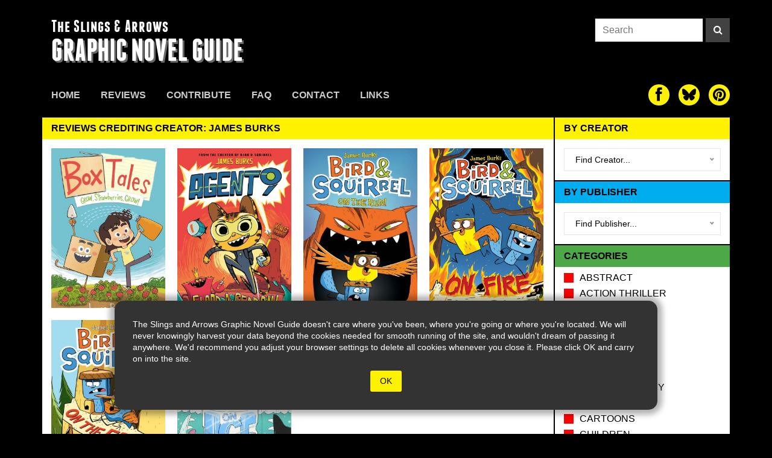

--- FILE ---
content_type: text/css
request_url: https://theslingsandarrows.com/wp-content/themes/slings/css/global.css
body_size: 1442
content:
/* wipe.css - minimal sane reset */
@import url('./wipe.css');

:root{
    --sacyan: #00aeef;
    --sayellow: #FFF200;
    --sared: #d2232a;
    --sagreen: #4da947;
    --samagenta: #FF1DCE;
    --gridwidth: 189px;
    --gridheight: calc( calc( var(--gridwidth) * 100) / 71.333 );
}

body{
	background-color: #000;
	color: #ccc;
	font-size: 16px;
    line-height: 1.4;
    font-family: Arial, sans-serif;
    font-weight: normal;
}

a{
    /* color: var(--sacyan); */
    color: #337AB7;
    text-decoration: none;
}

.boxed{
	width: 100%;
	max-width: 1170px;
	margin-left: auto;
	margin-right: auto;
    padding: 0 15px;
}

/* responsive */
.ios-safe{
    padding-top: env(safe-area-inset-top);
    padding-bottom: env(safe-area-inset-bottom);
    padding-left: env(safe-area-inset-left);
    padding-right: env(safe-area-inset-right);
}



.bg-yellow{ background: var(--sayellow); }
.bg-cyan{ background: var(--sacyan); }
.bg-green{ background: var(--sagreen); }



.page-content{
  padding: 25px;
  font-size: 18px;
  line-height: 1.4;
  color:#000;
}

.page-content p{
  margin-bottom: 16px;
}

form p{
  margin-bottom: 0;
}

form input,
form textarea{
  width: 100%;
  max-width: 300px;
  padding: 6px;
  font-size: 16px;
  border-radius: 0;
  border-style: solid;
}
  
.main-grid{
    display: grid;
    grid-template-columns: repeat(4, 1fr);
    grid-template-rows: 1fr;
    grid-column-gap: 2px;
    /*
    justify-items: center;
    align-items: center;
    */
    width:100%;
    height:100%;
}


.area h2.header{
    color:black;
    padding: 10px 15px;
    text-transform: uppercase;
    font-size:16px;
    line-height:1;
}


.area.main{
    grid-area: 1 / 1 / 1 / 4;
}
.main{
  background:white;
}

@media (max-width: 770px){
    .area.main{
      grid-area: 1 / 1 / 1 / 5;
    }
  }

 .sidebar{
  width: 290px;
  min-width: 290px;
  background:white;
  color: black;
}
.sidebar .panel{
  width:100%;
  padding: 15px;
  border-bottom: 2px solid black;
  min-height: 70px;
}

.area.sidebar{
  grid-area: 1 / 4 / 1 / 5;
}

@media (max-width: 770px){
    .area.sidebar{
      /* display:none; */
      width:100%;
      grid-area: 2 / 1 / 5 / 5;
    }
  }



/* no grid support? */

.slings-grid {
  display: flex;
  flex-wrap: wrap;
  width: 100%;
  padding: 15px;
}


.slings-grid {
  display: grid;
  grid-gap: 20px;
  grid-template-columns: repeat(auto-fill, var(--gridwidth));
  grid-auto-rows: var(--gridheight);
  align-content: stretch;
  justify-content: start;
  align-items: stretch;
}


.slings-grid .review{
  position: relative;
  overflow:hidden;
  z-index: 1;
  background: rgb(212,212,212);
  background: linear-gradient(180deg, rgba(212,212,212,1) 50%, rgba(245,245,245,1) 100%);
  width:100%;
  /*box-shadow: 2px 4px 8px -4px rgba(0,0,0,0.3);*/
  /*
  border-top: 1px solid #f5f5f5;
  border-left: 1px solid #f5f5f5;*/

  /* hover out */
  /*will-change: width, transform, box-shadow;*/
  transition: width 0.25s ease 0s, transform 0.25s ease 0s, box-shadow 0.25s ease 0s;
  transform: scale3d(1,1,1);
  box-shadow: 0px 0px 0px 0px rgba(0, 0, 0, 0);
  backface-visibility: hidden;
  -webkit-font-smoothing: subpixel-antialiased;
  /*transition: box-shadow 0.25s ease-in-out;*/
}

.slings-grid .review:hover {
  z-index: 5;
  width: 120%;
  
  /* hover in */
  transition: width 0.25s ease, transform 0.25s ease, box-shadow 0.25s ease;
  transform: scale3d(1.2,1.2,1.2);
  box-shadow: 1px 10px 17px 5px rgba(0, 0, 0, 0.25);
}
.slings-grid .review h3{
  position: absolute;
  width: 100%;
  color: #000;
  padding: 15px;
  font-size: 16px;
  font-weight: 700;
  line-height: 20px;
  background: var(--sayellow);
  /* hover out */
  transition: opacity 0s ease 0s, bottom 0s ease-out 0s;
  opacity: 0;
  bottom: -240px;
}

.slings-grid .review:hover h3{
  /* hover in */
  transition: opacity .25s ease, bottom .25s ease;
  opacity: 1;
  bottom: 0;
}

.slings-grid .review h3 .rating {
    text-align: right;
    width: 100%;
}

.slings-grid .review h3 .rating i{
  color:#000;
  font-size:16px;
}

.slings-grid .review .awards-badge {
    position: absolute;
    top: 24px;
    right: -40px;
    -ms-transform: rotate(-45deg);
    -webkit-transform: rotate(-45deg);
    transform: rotate(45deg);
    padding: 3px 40px;
    background: #FFF200;
    color: #000;
    font-weight: bold;
    -webkit-box-shadow: 0px 2px 0px 0px rgb(0 0 0 / 30%);
    -moz-box-shadow: 0px 2px 0px 0px rgba(0,0,0,0.3);
    box-shadow: 0px 2px 0px 0px rgb(0 0 0 / 30%);
}

@media (max-width: 1168px){
  .slings-grid{
    grid-template-columns: repeat(auto-fill, calc(25% - 15px));
    grid-auto-rows: calc(calc(100vw - 390px) / 2.94);
  }
}

@media (max-width: 920px){
  .slings-grid{
    grid-template-columns: repeat(auto-fill, calc(50% - 15px));
    grid-auto-rows: calc(calc(100vw - 20px) / 2.74);
  }
  .slings-grid .review h3{
    font-size: 12px;
    line-height: 1.2;
  }

  .slings-grid .review .awards-badge {
    font-size: 12px;
  }
}

@media (max-width: 770px){
  .slings-grid{
    grid-template-columns: repeat(auto-fill, calc(50% - 55px));
    grid-auto-rows: calc(calc(100vw - 20px) / 1.94);
  }

  .slings-grid{
    
    justify-content: center;
  }

  .slings-grid .review:hover{
    z-index: 1;
    width: 100%;
    /*transition: none;*/
    box-shadow: none;
    transform: scale3d(1,1,1);
  }
  .slings-grid .review h3{
    /*display:none;*/
  }

  .latest-reviews{
    border-top: 2px solid black;
  }
}



@media (max-width: 440px){
  

  .slings-grid{
    grid-template-columns: repeat(auto-fill, calc(50% - 10px));
    grid-auto-rows: calc(calc(100vw - 20px) / 1.64);
  }
}

@keyframes grow {
  from {
    transform: scale3d(1,1,1);
  }

  to {
    transform: scale3d(1.1,1.1,1.1);
  }
}

  
@media (max-width: 1200px){

}

@media (max-width: 420px){

}

@media (max-width: 420px) and (orientation: portrait){

}